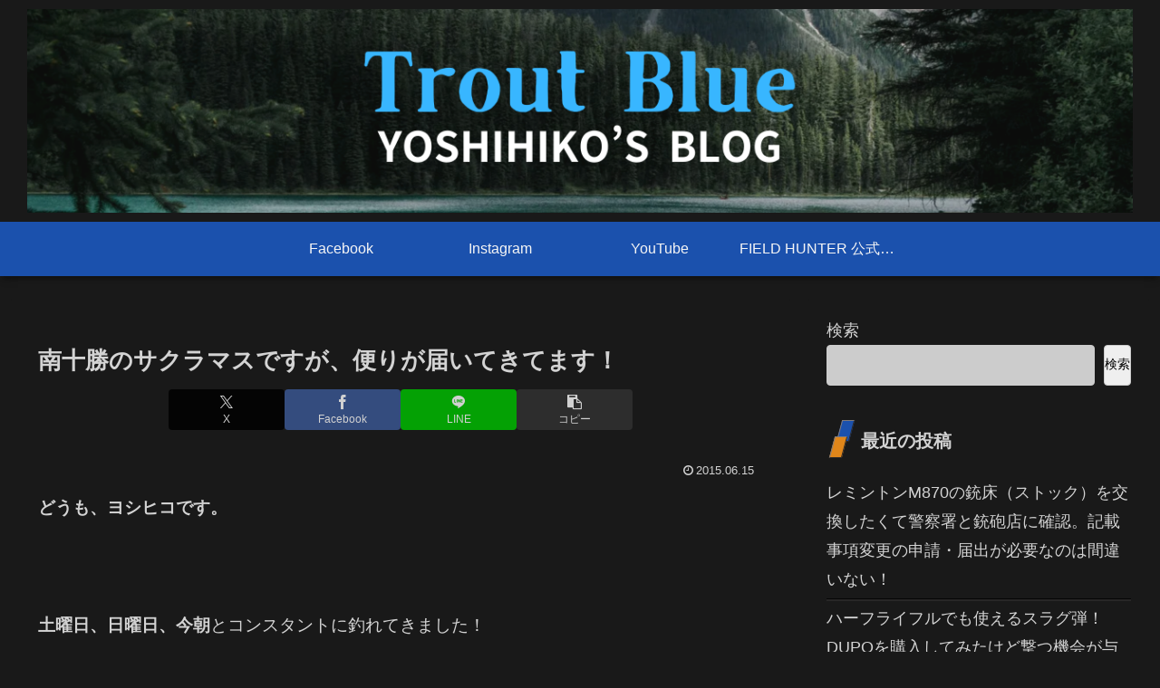

--- FILE ---
content_type: text/html; charset=utf-8
request_url: https://www.google.com/recaptcha/api2/aframe
body_size: 263
content:
<!DOCTYPE HTML><html><head><meta http-equiv="content-type" content="text/html; charset=UTF-8"></head><body><script nonce="rhvUI0t5tgtILYerrurg6w">/** Anti-fraud and anti-abuse applications only. See google.com/recaptcha */ try{var clients={'sodar':'https://pagead2.googlesyndication.com/pagead/sodar?'};window.addEventListener("message",function(a){try{if(a.source===window.parent){var b=JSON.parse(a.data);var c=clients[b['id']];if(c){var d=document.createElement('img');d.src=c+b['params']+'&rc='+(localStorage.getItem("rc::a")?sessionStorage.getItem("rc::b"):"");window.document.body.appendChild(d);sessionStorage.setItem("rc::e",parseInt(sessionStorage.getItem("rc::e")||0)+1);localStorage.setItem("rc::h",'1769740891666');}}}catch(b){}});window.parent.postMessage("_grecaptcha_ready", "*");}catch(b){}</script></body></html>